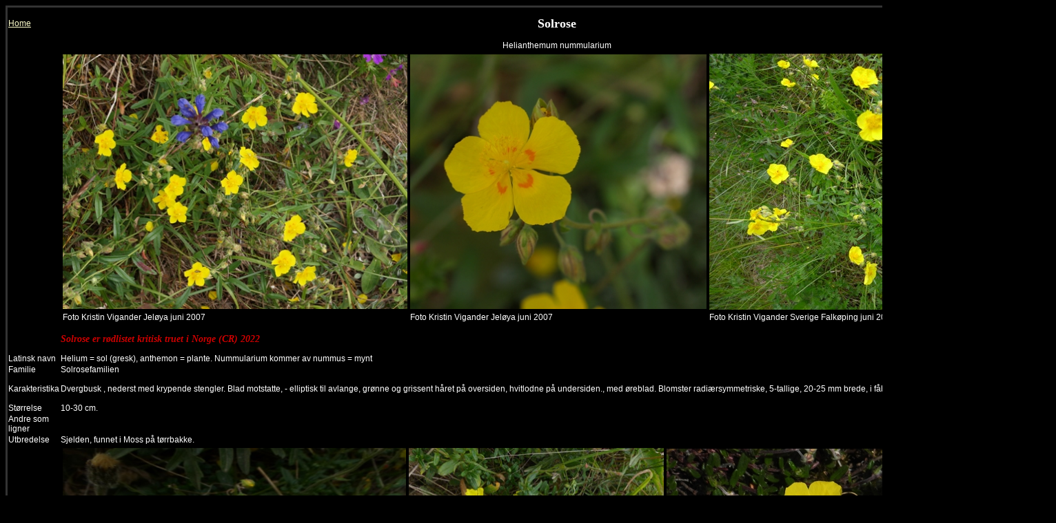

--- FILE ---
content_type: text/html
request_url: https://www.kristvi.net/flora/S/solrose.htm
body_size: 1048
content:
<!DOCTYPE html PUBLIC "-//W3C//DTD XHTML 1.0 Transitional//EN" "http://www.w3.org/TR/xhtml1/DTD/xhtml1-transitional.dtd">
<html xmlns="http://www.w3.org/1999/xhtml">
<head>
<link rel="stylesheet" TYPE="text/css" HREF="../stil1.css">
<title>Solrose</title>
<meta http-equiv="Content-Type" content="text/html; charset=iso-8859-1">

</head>
<body bgcolor="#000000" TEXT="#FFFFFF" LINK="#FFFFCC" VLINK="#FFFF33" ALINK="#FFFF33">
<table width="100%" cellspacing="0" cellpadding="1" name="tabell" BORDERCOLOR="#333333">
  <tr>
    <td width="16%"><a href="../index.html">Home</a></td>
    <td width="84%"><h1>Solrose</h1></td>
  </tr>
  <tr align="center">
    <td width="16%"></td>
    <td width="84%">Helianthemum 
      nummularium</td>
  </tr>
  <tr>
    <td width="16%"></td>
    <td width="84%" bordercolor="#660066"><table width="100%" border="0" cellpadding="1">
        <tr>
          <td width="43%"><img src="solrose1.JPG" width="500" height="370"></td>
          <td width="56%"><img src="solrose3.JPG" width="430" height="370"></td>
          <td width="1%"><img src="solrose4.JPG" alt="" width="496" height="372" /></td>
        </tr>
        <tr>
          <td width="43%">Foto Kristin Vigander 
            Jel&oslash;ya juni 2007</td>
          <td width="56%">Foto 
            Kristin Vigander Jel&oslash;ya juni 2007</td>
          <td width="1%">Foto Kristin Vigander Sverige Falk&oslash;ping juni 2009</td>
        </tr>
      </table></td>
  </tr>
  <tr>
    <td>&nbsp;</td>
    <td><h2>Solrose er r&oslash;dlistet kritisk truet i Norge (CR) 2022</h2></td>
  </tr>
  <tr>
    <td width="16%">Latinsk navn</td>
    <td width="84%">Helium = sol (gresk), anthemon = plante. Nummularium kommer av nummus = mynt</td>
  </tr>
  <tr>
    <td width="16%">Familie</td>
    <td width="84%">Solrosefamilien</td>
  </tr>
  <tr>
    <td width="16%">Karakteristika</td>
    <td width="84%"><p>Dvergbusk , nederst med krypende stengler. 
        Blad motstatte, - elliptisk til avlange, gr&oslash;nne og grissent h&aring;ret 
        p&aring; oversiden, hvitlodne p&aring; undersiden., med &oslash;reblad. Blomster 
        radi&aelig;rsymmetriske, 5-tallige, 20-25 mm brede, i f&aring;blomstrete kvaster. 
        .</p></td>
  </tr>
  <tr>
    <td width="16%">St&oslash;rrelse</td>
    <td width="84%">10-30 
      cm.</td>
  </tr>
  <tr>
    <td width="16%">Andre 
      som ligner</td>
    <td width="84%"></td>
  </tr>
  <tr>
    <td width="16%">Utbredelse</td>
    <td width="84%">Sjelden, 
      funnet i Moss p&aring; t&oslash;rrbakke.</td>
  </tr>
  <tr>
    <td width="16%">&nbsp;</td>
    <td width="84%"><table width="200" border="0">
      <tr>
        <td><img src="solrose5.jpg" alt="" width="498" height="373" /></td>
        <td><img src="solrose6.jpg" alt="" width="370" height="373" /></td>
        <td><img src="solrose7.jpg" alt="" width="462" height="370" /></td>
      </tr>
      <tr>
        <td>Foto Kristin Vigander Sverige &Ouml;stg&ouml;tland juli 2013</td>
        <td>Foto Kristin Vigander Sverige &Ouml;stg&ouml;tland juli 2013</td>
        <td>Foto Kristin Vigander  &Oslash;land 2025</td>
      </tr>
    </table></td>
  </tr>
  <tr>
    <td width="16%">&nbsp;</td>
    <td width="84%">&nbsp;</td>
  </tr>
</table>
</body>
</html>


--- FILE ---
content_type: text/css
request_url: https://www.kristvi.net/flora/stil1.css
body_size: 292
content:
@charset "utf-8";
/* CSS Document */
body {
	background-color:#000;
	border-color: #333;
}

body,td,th {
    color: #FFF;
    font-family: "Trebuchet MS", Arial, Helvetica, sans-serif !important;
    border-color: #333;
    font-size: 9px;
	
}
A:link {color:#FFC}
A:visited {color:#FF0}
h1 {
    text-align: center;
    color: #FFF;
    font-family: Trebuchet MS;
    font-size: 18px;
}

h2{
	color: #C00;
	font-family: Trebuchet MS;
	font-size: 14px;
	font-style: italic
}
h3{
	color: #FFF;
	font-family: Trebuchet MS;
	font-size: 14px;
	font-style: italic
}
h4{
	color: #FFF;
	font-family: Trebuchet MS;
	font-size: 16px;
	
}
h5{
	color: #FFF;
	font-family: Trebuchet MS;
	font-size: 18px;
	
}

	
p, td {
    color: #FFF;
    font-size: 12px;
    font-family: Verdana, Geneva, sans-serif;
}


/* font-family: Verdana, Geneva, sans-serif !important; */
a:active {
    font-family: Verdana, Geneva, sans-serif;
    font-size: 10px;
    font-style: normal;
    font-weight: normal;
}
.n {
	font-style: normal;
}
.italic {
	font-style: italic;
}
